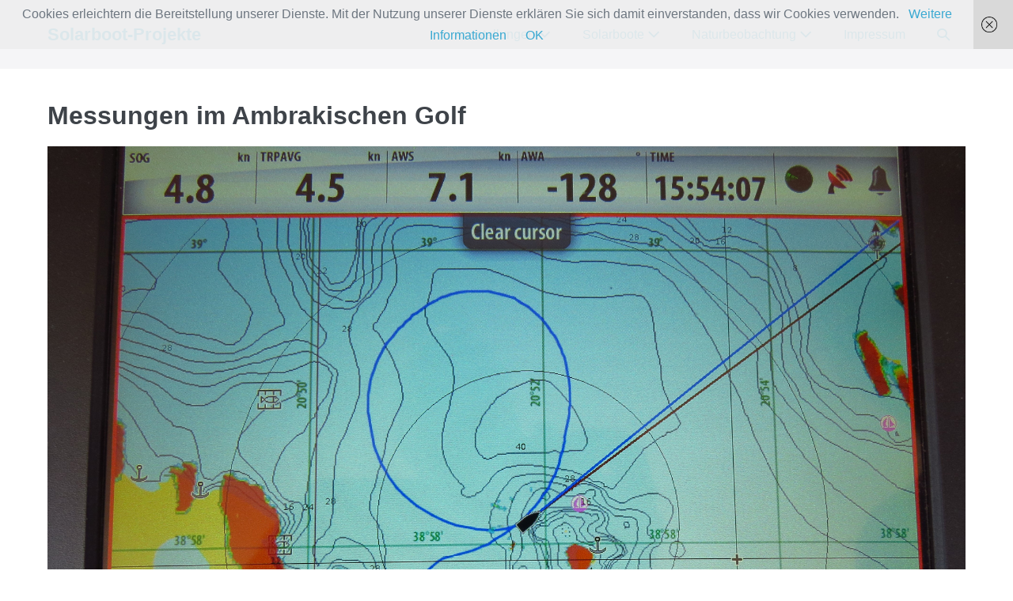

--- FILE ---
content_type: text/html; charset=UTF-8
request_url: https://www.solarboot-projekte.de/messungen-im-ambrakischen-golf/
body_size: 10416
content:
<!DOCTYPE html>

<html lang="de">

<head>
	<meta charset="UTF-8">
	<meta name="viewport" content="width=device-width, initial-scale=1">
	<link rel="profile" href="http://gmpg.org/xfn/11">
	<title>Messungen im Ambrakischen Golf &#8211; Solarboot-Projekte</title>
<meta name='robots' content='max-image-preview:large' />
<link rel='dns-prefetch' href='//www.solarboot-projekte.de' />
<link rel="alternate" type="application/rss+xml" title="Solarboot-Projekte &raquo; Feed" href="https://www.solarboot-projekte.de/feed/" />
<link rel="alternate" type="application/rss+xml" title="Solarboot-Projekte &raquo; Kommentar-Feed" href="https://www.solarboot-projekte.de/comments/feed/" />
<link rel="alternate" title="oEmbed (JSON)" type="application/json+oembed" href="https://www.solarboot-projekte.de/wp-json/oembed/1.0/embed?url=https%3A%2F%2Fwww.solarboot-projekte.de%2Fmessungen-im-ambrakischen-golf%2F" />
<link rel="alternate" title="oEmbed (XML)" type="text/xml+oembed" href="https://www.solarboot-projekte.de/wp-json/oembed/1.0/embed?url=https%3A%2F%2Fwww.solarboot-projekte.de%2Fmessungen-im-ambrakischen-golf%2F&#038;format=xml" />
		<style class="wpbf-google-fonts"></style>
		<style id='wp-img-auto-sizes-contain-inline-css'>
img:is([sizes=auto i],[sizes^="auto," i]){contain-intrinsic-size:3000px 1500px}
/*# sourceURL=wp-img-auto-sizes-contain-inline-css */
</style>
<style id='wp-emoji-styles-inline-css'>

	img.wp-smiley, img.emoji {
		display: inline !important;
		border: none !important;
		box-shadow: none !important;
		height: 1em !important;
		width: 1em !important;
		margin: 0 0.07em !important;
		vertical-align: -0.1em !important;
		background: none !important;
		padding: 0 !important;
	}
/*# sourceURL=wp-emoji-styles-inline-css */
</style>
<style id='wp-block-library-inline-css'>
:root{--wp-block-synced-color:#7a00df;--wp-block-synced-color--rgb:122,0,223;--wp-bound-block-color:var(--wp-block-synced-color);--wp-editor-canvas-background:#ddd;--wp-admin-theme-color:#007cba;--wp-admin-theme-color--rgb:0,124,186;--wp-admin-theme-color-darker-10:#006ba1;--wp-admin-theme-color-darker-10--rgb:0,107,160.5;--wp-admin-theme-color-darker-20:#005a87;--wp-admin-theme-color-darker-20--rgb:0,90,135;--wp-admin-border-width-focus:2px}@media (min-resolution:192dpi){:root{--wp-admin-border-width-focus:1.5px}}.wp-element-button{cursor:pointer}:root .has-very-light-gray-background-color{background-color:#eee}:root .has-very-dark-gray-background-color{background-color:#313131}:root .has-very-light-gray-color{color:#eee}:root .has-very-dark-gray-color{color:#313131}:root .has-vivid-green-cyan-to-vivid-cyan-blue-gradient-background{background:linear-gradient(135deg,#00d084,#0693e3)}:root .has-purple-crush-gradient-background{background:linear-gradient(135deg,#34e2e4,#4721fb 50%,#ab1dfe)}:root .has-hazy-dawn-gradient-background{background:linear-gradient(135deg,#faaca8,#dad0ec)}:root .has-subdued-olive-gradient-background{background:linear-gradient(135deg,#fafae1,#67a671)}:root .has-atomic-cream-gradient-background{background:linear-gradient(135deg,#fdd79a,#004a59)}:root .has-nightshade-gradient-background{background:linear-gradient(135deg,#330968,#31cdcf)}:root .has-midnight-gradient-background{background:linear-gradient(135deg,#020381,#2874fc)}:root{--wp--preset--font-size--normal:16px;--wp--preset--font-size--huge:42px}.has-regular-font-size{font-size:1em}.has-larger-font-size{font-size:2.625em}.has-normal-font-size{font-size:var(--wp--preset--font-size--normal)}.has-huge-font-size{font-size:var(--wp--preset--font-size--huge)}.has-text-align-center{text-align:center}.has-text-align-left{text-align:left}.has-text-align-right{text-align:right}.has-fit-text{white-space:nowrap!important}#end-resizable-editor-section{display:none}.aligncenter{clear:both}.items-justified-left{justify-content:flex-start}.items-justified-center{justify-content:center}.items-justified-right{justify-content:flex-end}.items-justified-space-between{justify-content:space-between}.screen-reader-text{border:0;clip-path:inset(50%);height:1px;margin:-1px;overflow:hidden;padding:0;position:absolute;width:1px;word-wrap:normal!important}.screen-reader-text:focus{background-color:#ddd;clip-path:none;color:#444;display:block;font-size:1em;height:auto;left:5px;line-height:normal;padding:15px 23px 14px;text-decoration:none;top:5px;width:auto;z-index:100000}html :where(.has-border-color){border-style:solid}html :where([style*=border-top-color]){border-top-style:solid}html :where([style*=border-right-color]){border-right-style:solid}html :where([style*=border-bottom-color]){border-bottom-style:solid}html :where([style*=border-left-color]){border-left-style:solid}html :where([style*=border-width]){border-style:solid}html :where([style*=border-top-width]){border-top-style:solid}html :where([style*=border-right-width]){border-right-style:solid}html :where([style*=border-bottom-width]){border-bottom-style:solid}html :where([style*=border-left-width]){border-left-style:solid}html :where(img[class*=wp-image-]){height:auto;max-width:100%}:where(figure){margin:0 0 1em}html :where(.is-position-sticky){--wp-admin--admin-bar--position-offset:var(--wp-admin--admin-bar--height,0px)}@media screen and (max-width:600px){html :where(.is-position-sticky){--wp-admin--admin-bar--position-offset:0px}}

/*# sourceURL=wp-block-library-inline-css */
</style><style id='global-styles-inline-css'>
:root{--wp--preset--aspect-ratio--square: 1;--wp--preset--aspect-ratio--4-3: 4/3;--wp--preset--aspect-ratio--3-4: 3/4;--wp--preset--aspect-ratio--3-2: 3/2;--wp--preset--aspect-ratio--2-3: 2/3;--wp--preset--aspect-ratio--16-9: 16/9;--wp--preset--aspect-ratio--9-16: 9/16;--wp--preset--color--black: #000000;--wp--preset--color--cyan-bluish-gray: #abb8c3;--wp--preset--color--white: #ffffff;--wp--preset--color--pale-pink: #f78da7;--wp--preset--color--vivid-red: #cf2e2e;--wp--preset--color--luminous-vivid-orange: #ff6900;--wp--preset--color--luminous-vivid-amber: #fcb900;--wp--preset--color--light-green-cyan: #7bdcb5;--wp--preset--color--vivid-green-cyan: #00d084;--wp--preset--color--pale-cyan-blue: #8ed1fc;--wp--preset--color--vivid-cyan-blue: #0693e3;--wp--preset--color--vivid-purple: #9b51e0;--wp--preset--gradient--vivid-cyan-blue-to-vivid-purple: linear-gradient(135deg,rgb(6,147,227) 0%,rgb(155,81,224) 100%);--wp--preset--gradient--light-green-cyan-to-vivid-green-cyan: linear-gradient(135deg,rgb(122,220,180) 0%,rgb(0,208,130) 100%);--wp--preset--gradient--luminous-vivid-amber-to-luminous-vivid-orange: linear-gradient(135deg,rgb(252,185,0) 0%,rgb(255,105,0) 100%);--wp--preset--gradient--luminous-vivid-orange-to-vivid-red: linear-gradient(135deg,rgb(255,105,0) 0%,rgb(207,46,46) 100%);--wp--preset--gradient--very-light-gray-to-cyan-bluish-gray: linear-gradient(135deg,rgb(238,238,238) 0%,rgb(169,184,195) 100%);--wp--preset--gradient--cool-to-warm-spectrum: linear-gradient(135deg,rgb(74,234,220) 0%,rgb(151,120,209) 20%,rgb(207,42,186) 40%,rgb(238,44,130) 60%,rgb(251,105,98) 80%,rgb(254,248,76) 100%);--wp--preset--gradient--blush-light-purple: linear-gradient(135deg,rgb(255,206,236) 0%,rgb(152,150,240) 100%);--wp--preset--gradient--blush-bordeaux: linear-gradient(135deg,rgb(254,205,165) 0%,rgb(254,45,45) 50%,rgb(107,0,62) 100%);--wp--preset--gradient--luminous-dusk: linear-gradient(135deg,rgb(255,203,112) 0%,rgb(199,81,192) 50%,rgb(65,88,208) 100%);--wp--preset--gradient--pale-ocean: linear-gradient(135deg,rgb(255,245,203) 0%,rgb(182,227,212) 50%,rgb(51,167,181) 100%);--wp--preset--gradient--electric-grass: linear-gradient(135deg,rgb(202,248,128) 0%,rgb(113,206,126) 100%);--wp--preset--gradient--midnight: linear-gradient(135deg,rgb(2,3,129) 0%,rgb(40,116,252) 100%);--wp--preset--font-size--small: 14px;--wp--preset--font-size--medium: 20px;--wp--preset--font-size--large: 20px;--wp--preset--font-size--x-large: 42px;--wp--preset--font-size--tiny: 12px;--wp--preset--font-size--regular: 16px;--wp--preset--font-size--larger: 32px;--wp--preset--font-size--extra: 44px;--wp--preset--spacing--20: 0.44rem;--wp--preset--spacing--30: 0.67rem;--wp--preset--spacing--40: 1rem;--wp--preset--spacing--50: 1.5rem;--wp--preset--spacing--60: 2.25rem;--wp--preset--spacing--70: 3.38rem;--wp--preset--spacing--80: 5.06rem;--wp--preset--shadow--natural: 6px 6px 9px rgba(0, 0, 0, 0.2);--wp--preset--shadow--deep: 12px 12px 50px rgba(0, 0, 0, 0.4);--wp--preset--shadow--sharp: 6px 6px 0px rgba(0, 0, 0, 0.2);--wp--preset--shadow--outlined: 6px 6px 0px -3px rgb(255, 255, 255), 6px 6px rgb(0, 0, 0);--wp--preset--shadow--crisp: 6px 6px 0px rgb(0, 0, 0);}:root { --wp--style--global--content-size: 1000px;--wp--style--global--wide-size: 1400px; }:where(body) { margin: 0; }.wp-site-blocks > .alignleft { float: left; margin-right: 2em; }.wp-site-blocks > .alignright { float: right; margin-left: 2em; }.wp-site-blocks > .aligncenter { justify-content: center; margin-left: auto; margin-right: auto; }:where(.wp-site-blocks) > * { margin-block-start: 24px; margin-block-end: 0; }:where(.wp-site-blocks) > :first-child { margin-block-start: 0; }:where(.wp-site-blocks) > :last-child { margin-block-end: 0; }:root { --wp--style--block-gap: 24px; }:root :where(.is-layout-flow) > :first-child{margin-block-start: 0;}:root :where(.is-layout-flow) > :last-child{margin-block-end: 0;}:root :where(.is-layout-flow) > *{margin-block-start: 24px;margin-block-end: 0;}:root :where(.is-layout-constrained) > :first-child{margin-block-start: 0;}:root :where(.is-layout-constrained) > :last-child{margin-block-end: 0;}:root :where(.is-layout-constrained) > *{margin-block-start: 24px;margin-block-end: 0;}:root :where(.is-layout-flex){gap: 24px;}:root :where(.is-layout-grid){gap: 24px;}.is-layout-flow > .alignleft{float: left;margin-inline-start: 0;margin-inline-end: 2em;}.is-layout-flow > .alignright{float: right;margin-inline-start: 2em;margin-inline-end: 0;}.is-layout-flow > .aligncenter{margin-left: auto !important;margin-right: auto !important;}.is-layout-constrained > .alignleft{float: left;margin-inline-start: 0;margin-inline-end: 2em;}.is-layout-constrained > .alignright{float: right;margin-inline-start: 2em;margin-inline-end: 0;}.is-layout-constrained > .aligncenter{margin-left: auto !important;margin-right: auto !important;}.is-layout-constrained > :where(:not(.alignleft):not(.alignright):not(.alignfull)){max-width: var(--wp--style--global--content-size);margin-left: auto !important;margin-right: auto !important;}.is-layout-constrained > .alignwide{max-width: var(--wp--style--global--wide-size);}body .is-layout-flex{display: flex;}.is-layout-flex{flex-wrap: wrap;align-items: center;}.is-layout-flex > :is(*, div){margin: 0;}body .is-layout-grid{display: grid;}.is-layout-grid > :is(*, div){margin: 0;}body{padding-top: 0px;padding-right: 0px;padding-bottom: 0px;padding-left: 0px;}a:where(:not(.wp-element-button)){text-decoration: underline;}:root :where(.wp-element-button, .wp-block-button__link){background-color: #32373c;border-width: 0;color: #fff;font-family: inherit;font-size: inherit;font-style: inherit;font-weight: inherit;letter-spacing: inherit;line-height: inherit;padding-top: calc(0.667em + 2px);padding-right: calc(1.333em + 2px);padding-bottom: calc(0.667em + 2px);padding-left: calc(1.333em + 2px);text-decoration: none;text-transform: inherit;}.has-black-color{color: var(--wp--preset--color--black) !important;}.has-cyan-bluish-gray-color{color: var(--wp--preset--color--cyan-bluish-gray) !important;}.has-white-color{color: var(--wp--preset--color--white) !important;}.has-pale-pink-color{color: var(--wp--preset--color--pale-pink) !important;}.has-vivid-red-color{color: var(--wp--preset--color--vivid-red) !important;}.has-luminous-vivid-orange-color{color: var(--wp--preset--color--luminous-vivid-orange) !important;}.has-luminous-vivid-amber-color{color: var(--wp--preset--color--luminous-vivid-amber) !important;}.has-light-green-cyan-color{color: var(--wp--preset--color--light-green-cyan) !important;}.has-vivid-green-cyan-color{color: var(--wp--preset--color--vivid-green-cyan) !important;}.has-pale-cyan-blue-color{color: var(--wp--preset--color--pale-cyan-blue) !important;}.has-vivid-cyan-blue-color{color: var(--wp--preset--color--vivid-cyan-blue) !important;}.has-vivid-purple-color{color: var(--wp--preset--color--vivid-purple) !important;}.has-black-background-color{background-color: var(--wp--preset--color--black) !important;}.has-cyan-bluish-gray-background-color{background-color: var(--wp--preset--color--cyan-bluish-gray) !important;}.has-white-background-color{background-color: var(--wp--preset--color--white) !important;}.has-pale-pink-background-color{background-color: var(--wp--preset--color--pale-pink) !important;}.has-vivid-red-background-color{background-color: var(--wp--preset--color--vivid-red) !important;}.has-luminous-vivid-orange-background-color{background-color: var(--wp--preset--color--luminous-vivid-orange) !important;}.has-luminous-vivid-amber-background-color{background-color: var(--wp--preset--color--luminous-vivid-amber) !important;}.has-light-green-cyan-background-color{background-color: var(--wp--preset--color--light-green-cyan) !important;}.has-vivid-green-cyan-background-color{background-color: var(--wp--preset--color--vivid-green-cyan) !important;}.has-pale-cyan-blue-background-color{background-color: var(--wp--preset--color--pale-cyan-blue) !important;}.has-vivid-cyan-blue-background-color{background-color: var(--wp--preset--color--vivid-cyan-blue) !important;}.has-vivid-purple-background-color{background-color: var(--wp--preset--color--vivid-purple) !important;}.has-black-border-color{border-color: var(--wp--preset--color--black) !important;}.has-cyan-bluish-gray-border-color{border-color: var(--wp--preset--color--cyan-bluish-gray) !important;}.has-white-border-color{border-color: var(--wp--preset--color--white) !important;}.has-pale-pink-border-color{border-color: var(--wp--preset--color--pale-pink) !important;}.has-vivid-red-border-color{border-color: var(--wp--preset--color--vivid-red) !important;}.has-luminous-vivid-orange-border-color{border-color: var(--wp--preset--color--luminous-vivid-orange) !important;}.has-luminous-vivid-amber-border-color{border-color: var(--wp--preset--color--luminous-vivid-amber) !important;}.has-light-green-cyan-border-color{border-color: var(--wp--preset--color--light-green-cyan) !important;}.has-vivid-green-cyan-border-color{border-color: var(--wp--preset--color--vivid-green-cyan) !important;}.has-pale-cyan-blue-border-color{border-color: var(--wp--preset--color--pale-cyan-blue) !important;}.has-vivid-cyan-blue-border-color{border-color: var(--wp--preset--color--vivid-cyan-blue) !important;}.has-vivid-purple-border-color{border-color: var(--wp--preset--color--vivid-purple) !important;}.has-vivid-cyan-blue-to-vivid-purple-gradient-background{background: var(--wp--preset--gradient--vivid-cyan-blue-to-vivid-purple) !important;}.has-light-green-cyan-to-vivid-green-cyan-gradient-background{background: var(--wp--preset--gradient--light-green-cyan-to-vivid-green-cyan) !important;}.has-luminous-vivid-amber-to-luminous-vivid-orange-gradient-background{background: var(--wp--preset--gradient--luminous-vivid-amber-to-luminous-vivid-orange) !important;}.has-luminous-vivid-orange-to-vivid-red-gradient-background{background: var(--wp--preset--gradient--luminous-vivid-orange-to-vivid-red) !important;}.has-very-light-gray-to-cyan-bluish-gray-gradient-background{background: var(--wp--preset--gradient--very-light-gray-to-cyan-bluish-gray) !important;}.has-cool-to-warm-spectrum-gradient-background{background: var(--wp--preset--gradient--cool-to-warm-spectrum) !important;}.has-blush-light-purple-gradient-background{background: var(--wp--preset--gradient--blush-light-purple) !important;}.has-blush-bordeaux-gradient-background{background: var(--wp--preset--gradient--blush-bordeaux) !important;}.has-luminous-dusk-gradient-background{background: var(--wp--preset--gradient--luminous-dusk) !important;}.has-pale-ocean-gradient-background{background: var(--wp--preset--gradient--pale-ocean) !important;}.has-electric-grass-gradient-background{background: var(--wp--preset--gradient--electric-grass) !important;}.has-midnight-gradient-background{background: var(--wp--preset--gradient--midnight) !important;}.has-small-font-size{font-size: var(--wp--preset--font-size--small) !important;}.has-medium-font-size{font-size: var(--wp--preset--font-size--medium) !important;}.has-large-font-size{font-size: var(--wp--preset--font-size--large) !important;}.has-x-large-font-size{font-size: var(--wp--preset--font-size--x-large) !important;}.has-tiny-font-size{font-size: var(--wp--preset--font-size--tiny) !important;}.has-regular-font-size{font-size: var(--wp--preset--font-size--regular) !important;}.has-larger-font-size{font-size: var(--wp--preset--font-size--larger) !important;}.has-extra-font-size{font-size: var(--wp--preset--font-size--extra) !important;}
/*# sourceURL=global-styles-inline-css */
</style>

<link rel='stylesheet' id='wpbf-icon-font-css' href='https://www.solarboot-projekte.de/wp-content/themes/page-builder-framework/css/min/iconfont-min.css?ver=2.11.8' media='all' />
<link rel='stylesheet' id='wpbf-style-css' href='https://www.solarboot-projekte.de/wp-content/themes/page-builder-framework/css/min/style-min.css?ver=2.11.8' media='all' />
<style id='wpbf-style-inline-css'>
.wpbf-archive-content .wpbf-post{text-align:left;}.wpbf-archive-content .wpbf-blog-layout-beside .wpbf-grid{flex-direction:row;}
/*# sourceURL=wpbf-style-inline-css */
</style>
<link rel='stylesheet' id='wpbf-responsive-css' href='https://www.solarboot-projekte.de/wp-content/themes/page-builder-framework/css/min/responsive-min.css?ver=2.11.8' media='all' />
<link rel='stylesheet' id='zotpress.shortcode.min.css-css' href='https://www.solarboot-projekte.de/wp-content/plugins/zotpress/css/zotpress.shortcode.min.css?ver=7.4' media='all' />
<script src="https://www.solarboot-projekte.de/wp-includes/js/jquery/jquery.min.js?ver=3.7.1" id="jquery-core-js"></script>
<script src="https://www.solarboot-projekte.de/wp-includes/js/jquery/jquery-migrate.min.js?ver=3.4.1" id="jquery-migrate-js"></script>
<link rel="https://api.w.org/" href="https://www.solarboot-projekte.de/wp-json/" /><link rel="alternate" title="JSON" type="application/json" href="https://www.solarboot-projekte.de/wp-json/wp/v2/posts/502" /><link rel="EditURI" type="application/rsd+xml" title="RSD" href="https://www.solarboot-projekte.de/xmlrpc.php?rsd" />
<meta name="generator" content="WordPress 6.9" />
<link rel="canonical" href="https://www.solarboot-projekte.de/messungen-im-ambrakischen-golf/" />
<link rel='shortlink' href='https://www.solarboot-projekte.de/?p=502' />
<link rel="icon" href="https://www.solarboot-projekte.de/wp-content/uploads/Favicon-75x75.jpg" sizes="32x32" />
<link rel="icon" href="https://www.solarboot-projekte.de/wp-content/uploads/Favicon-300x300.jpg" sizes="192x192" />
<link rel="apple-touch-icon" href="https://www.solarboot-projekte.de/wp-content/uploads/Favicon-300x300.jpg" />
<meta name="msapplication-TileImage" content="https://www.solarboot-projekte.de/wp-content/uploads/Favicon-300x300.jpg" />
</head>

<body class="wp-singular post-template-default single single-post postid-502 single-format-standard wp-theme-page-builder-framework wpbf wpbf-messungen-im-ambrakischen-golf wpbf-no-sidebar" itemscope="itemscope" itemtype="https://schema.org/Blog">

	<a class="screen-reader-text skip-link" href="#content" title="Zum Inhalt springen">Zum Inhalt springen</a>

	
	
	<div id="container" class="hfeed wpbf-page">

		
		
<header id="header" class="wpbf-page-header" itemscope="itemscope" itemtype="https://schema.org/WPHeader">

	
	
	<div class="wpbf-navigation" data-sub-menu-animation-duration="250">

		
		
<div class="wpbf-container wpbf-container-center wpbf-visible-large wpbf-nav-wrapper wpbf-menu-right">

	<div class="wpbf-grid wpbf-grid-collapse">

		<div class="wpbf-1-4 wpbf-logo-container">

			<div class="wpbf-logo" itemscope="itemscope" itemtype="https://schema.org/Organization"><span class="site-title" itemprop="name"><a href="https://www.solarboot-projekte.de" rel="home" itemprop="url">Solarboot-Projekte</a></span></div>
		</div>

		<div class="wpbf-3-4 wpbf-menu-container">

			
			<nav id="navigation" class="wpbf-clearfix" itemscope="itemscope" itemtype="https://schema.org/SiteNavigationElement" aria-label="Website-Navigation">

				
				<ul id="menu-hauptnavigation" class="wpbf-menu wpbf-sub-menu wpbf-sub-menu-align-left wpbf-sub-menu-animation-fade wpbf-menu-effect-none wpbf-menu-animation-fade wpbf-menu-align-center"><li id="menu-item-5491" class="menu-item menu-item-type-post_type menu-item-object-page menu-item-has-children menu-item-5491"><a href="https://www.solarboot-projekte.de/ausstellungen/">Ausstellungen <i class="wpbff wpbff-arrow-down" aria-hidden="true"></i></a>
<ul class="sub-menu">
	<li id="menu-item-6327" class="menu-item menu-item-type-post_type menu-item-object-page menu-item-6327"><a href="https://www.solarboot-projekte.de/ausstellungen/adventskalender-2025/">Adventskalender 2025</a></li>
	<li id="menu-item-5492" class="menu-item menu-item-type-post_type menu-item-object-page menu-item-5492"><a href="https://www.solarboot-projekte.de/ausstellungen/adventskalender-2024/">Adventskalender 2024</a></li>
	<li id="menu-item-5008" class="menu-item menu-item-type-post_type menu-item-object-page menu-item-5008"><a href="https://www.solarboot-projekte.de/ausstellungen/ausstellung-marina-duesseldorf/">Ausstellung in der Marina Düsseldorf</a></li>
</ul>
</li>
<li id="menu-item-376" class="menu-item menu-item-type-post_type menu-item-object-page menu-item-has-children menu-item-376"><a href="https://www.solarboot-projekte.de/solarboot/">Solarboote <i class="wpbff wpbff-arrow-down" aria-hidden="true"></i></a>
<ul class="sub-menu">
	<li id="menu-item-5169" class="menu-item menu-item-type-taxonomy menu-item-object-post_tag menu-item-5169"><a href="https://www.solarboot-projekte.de/tag/solarboote-mal-ganz-einfach/">Solarboote mal ganz einfach</a></li>
	<li id="menu-item-359" class="menu-item menu-item-type-post_type menu-item-object-page menu-item-has-children menu-item-359"><a href="https://www.solarboot-projekte.de/solarboot/solarwave/">SolarWave <i class="wpbff wpbff-arrow-down" aria-hidden="true"></i></a>
	<ul class="sub-menu">
		<li id="menu-item-5380" class="menu-item menu-item-type-taxonomy menu-item-object-post_tag menu-item-5380"><a href="https://www.solarboot-projekte.de/tag/solarboot-solarwave/">im Blog</a></li>
		<li id="menu-item-4821" class="menu-item menu-item-type-custom menu-item-object-custom menu-item-4821"><a target="_blank" href="https://www.youtube.com/watch?v=X2SmJ0yk_lQ">in Fahrt @ YouTube</a></li>
		<li id="menu-item-4323" class="menu-item menu-item-type-custom menu-item-object-custom menu-item-4323"><a target="_blank" href="https://www.marinetraffic.com/de/ais/home/shipid:136287/zoom:14">Position @ MarineTraffic</a></li>
	</ul>
</li>
	<li id="menu-item-847" class="menu-item menu-item-type-post_type menu-item-object-page menu-item-has-children menu-item-847"><a href="https://www.solarboot-projekte.de/solarboot/cruisinghome/">CruisingHome <i class="wpbff wpbff-arrow-down" aria-hidden="true"></i></a>
	<ul class="sub-menu">
		<li id="menu-item-5381" class="menu-item menu-item-type-taxonomy menu-item-object-post_tag menu-item-5381"><a href="https://www.solarboot-projekte.de/tag/solarboot-cruisinghome/">im Blog</a></li>
	</ul>
</li>
</ul>
</li>
<li id="menu-item-401" class="menu-item menu-item-type-post_type menu-item-object-page menu-item-has-children menu-item-401"><a href="https://www.solarboot-projekte.de/naturschutz/">Naturbeobachtung <i class="wpbff wpbff-arrow-down" aria-hidden="true"></i></a>
<ul class="sub-menu">
	<li id="menu-item-4625" class="menu-item menu-item-type-custom menu-item-object-custom menu-item-4625"><a target="_blank" href="https://www.inaturalist.org/observations?user_id=solarboot-projekte">@ iNaturalist</a></li>
	<li id="menu-item-4715" class="menu-item menu-item-type-custom menu-item-object-custom menu-item-4715"><a target="_blank" href="https://www.gbif.org/occurrence/search?recorded_by=Falk%20Viczian%20Solarboot-Projekte%20gGmbH&#038;advanced=1">@ GBIF</a></li>
	<li id="menu-item-4624" class="menu-item menu-item-type-custom menu-item-object-custom menu-item-4624"><a target="_blank" href="https://www.youtube.com/c/solarboot-projekte">@ YouTube</a></li>
	<li id="menu-item-2652" class="menu-item menu-item-type-post_type menu-item-object-page menu-item-2652"><a href="https://www.solarboot-projekte.de/naturschutz/robben/">Mittelmeer – Mönchsrobbe (monachus monachus)</a></li>
	<li id="menu-item-2615" class="menu-item menu-item-type-post_type menu-item-object-page menu-item-2615"><a href="https://www.solarboot-projekte.de/naturschutz/caretta/">Unechte Karettschildkröte (Caretta caretta)</a></li>
	<li id="menu-item-3256" class="menu-item menu-item-type-post_type menu-item-object-page menu-item-3256"><a href="https://www.solarboot-projekte.de/naturschutz/nachschlagewerke/">Nachschlagewerke</a></li>
	<li id="menu-item-3253" class="menu-item menu-item-type-post_type menu-item-object-page menu-item-3253"><a href="https://www.solarboot-projekte.de/naturschutz/oeffentliche-meerwasser-aquarien/">Öffentliche Meerwasser Aquarien</a></li>
</ul>
</li>
<li id="menu-item-5454" class="menu-item menu-item-type-post_type menu-item-object-page menu-item-privacy-policy menu-item-5454"><a rel="privacy-policy" href="https://www.solarboot-projekte.de/impressum/">Impressum</a></li>
<li class="menu-item wpbf-menu-item-search" aria-haspopup="true" aria-expanded="false"><a href="javascript:void(0)" role="button"><span class="screen-reader-text">Suche-Schalter</span><div class="wpbf-menu-search">
<form role="search" method="get" class="searchform" action="https://www.solarboot-projekte.de/">

	<label>

		<span class="screen-reader-text">Suche nach:</span>
		<input type="search" id="searchform-1" name="s" value="" placeholder="Suchen …" title="Eingabetaste drücken, um zu suchen" />

		
			<button value="Suche" class="wpbff wpbff-search"></button>

		
	</label>

</form>
</div><i class="wpbff wpbff-search" aria-hidden="true"></i></a></li></ul>
				
			</nav>

			
		</div>

	</div>

</div>

		
<div class="wpbf-mobile-menu-hamburger wpbf-hidden-large">

	<div class="wpbf-mobile-nav-wrapper wpbf-container wpbf-container-center">

		<div class="wpbf-mobile-logo-container wpbf-2-3">

			<div class="wpbf-mobile-logo" itemscope="itemscope" itemtype="https://schema.org/Organization"><span class="site-title" itemprop="name"><a href="https://www.solarboot-projekte.de" rel="home" itemprop="url">Solarboot-Projekte</a></span></div>
		</div>

		<div class="wpbf-menu-toggle-container wpbf-1-3">

			
			
				<button id="wpbf-mobile-menu-toggle" class="wpbf-mobile-nav-item wpbf-mobile-menu-toggle wpbff wpbff-hamburger" aria-label="Mobile-Navigation" aria-controls="navigation" aria-expanded="false" aria-haspopup="true">
					<span class="screen-reader-text">Menü-Schalter</span>
				</button>

			

			
		</div>

	</div>

	<div class="wpbf-mobile-menu-container">

		
		<nav id="mobile-navigation" itemscope="itemscope" itemtype="https://schema.org/SiteNavigationElement" aria-labelledby="wpbf-mobile-menu-toggle">

			
			<ul id="menu-hauptnavigation-1" class="wpbf-mobile-menu"><li class="menu-item menu-item-type-post_type menu-item-object-page menu-item-has-children menu-item-5491"><a href="https://www.solarboot-projekte.de/ausstellungen/">Ausstellungen</a><button class="wpbf-submenu-toggle" aria-expanded="false"><span class="screen-reader-text">Menü-Schalter</span><i class="wpbff wpbff-arrow-down" aria-hidden="true"></i></button>
<ul class="sub-menu">
	<li class="menu-item menu-item-type-post_type menu-item-object-page menu-item-6327"><a href="https://www.solarboot-projekte.de/ausstellungen/adventskalender-2025/">Adventskalender 2025</a></li>
	<li class="menu-item menu-item-type-post_type menu-item-object-page menu-item-5492"><a href="https://www.solarboot-projekte.de/ausstellungen/adventskalender-2024/">Adventskalender 2024</a></li>
	<li class="menu-item menu-item-type-post_type menu-item-object-page menu-item-5008"><a href="https://www.solarboot-projekte.de/ausstellungen/ausstellung-marina-duesseldorf/">Ausstellung in der Marina Düsseldorf</a></li>
</ul>
</li>
<li class="menu-item menu-item-type-post_type menu-item-object-page menu-item-has-children menu-item-376"><a href="https://www.solarboot-projekte.de/solarboot/">Solarboote</a><button class="wpbf-submenu-toggle" aria-expanded="false"><span class="screen-reader-text">Menü-Schalter</span><i class="wpbff wpbff-arrow-down" aria-hidden="true"></i></button>
<ul class="sub-menu">
	<li class="menu-item menu-item-type-taxonomy menu-item-object-post_tag menu-item-5169"><a href="https://www.solarboot-projekte.de/tag/solarboote-mal-ganz-einfach/">Solarboote mal ganz einfach</a></li>
	<li class="menu-item menu-item-type-post_type menu-item-object-page menu-item-has-children menu-item-359"><a href="https://www.solarboot-projekte.de/solarboot/solarwave/">SolarWave</a><button class="wpbf-submenu-toggle" aria-expanded="false"><span class="screen-reader-text">Menü-Schalter</span><i class="wpbff wpbff-arrow-down" aria-hidden="true"></i></button>
	<ul class="sub-menu">
		<li class="menu-item menu-item-type-taxonomy menu-item-object-post_tag menu-item-5380"><a href="https://www.solarboot-projekte.de/tag/solarboot-solarwave/">im Blog</a></li>
		<li class="menu-item menu-item-type-custom menu-item-object-custom menu-item-4821"><a target="_blank" href="https://www.youtube.com/watch?v=X2SmJ0yk_lQ">in Fahrt @ YouTube</a></li>
		<li class="menu-item menu-item-type-custom menu-item-object-custom menu-item-4323"><a target="_blank" href="https://www.marinetraffic.com/de/ais/home/shipid:136287/zoom:14">Position @ MarineTraffic</a></li>
	</ul>
</li>
	<li class="menu-item menu-item-type-post_type menu-item-object-page menu-item-has-children menu-item-847"><a href="https://www.solarboot-projekte.de/solarboot/cruisinghome/">CruisingHome</a><button class="wpbf-submenu-toggle" aria-expanded="false"><span class="screen-reader-text">Menü-Schalter</span><i class="wpbff wpbff-arrow-down" aria-hidden="true"></i></button>
	<ul class="sub-menu">
		<li class="menu-item menu-item-type-taxonomy menu-item-object-post_tag menu-item-5381"><a href="https://www.solarboot-projekte.de/tag/solarboot-cruisinghome/">im Blog</a></li>
	</ul>
</li>
</ul>
</li>
<li class="menu-item menu-item-type-post_type menu-item-object-page menu-item-has-children menu-item-401"><a href="https://www.solarboot-projekte.de/naturschutz/">Naturbeobachtung</a><button class="wpbf-submenu-toggle" aria-expanded="false"><span class="screen-reader-text">Menü-Schalter</span><i class="wpbff wpbff-arrow-down" aria-hidden="true"></i></button>
<ul class="sub-menu">
	<li class="menu-item menu-item-type-custom menu-item-object-custom menu-item-4625"><a target="_blank" href="https://www.inaturalist.org/observations?user_id=solarboot-projekte">@ iNaturalist</a></li>
	<li class="menu-item menu-item-type-custom menu-item-object-custom menu-item-4715"><a target="_blank" href="https://www.gbif.org/occurrence/search?recorded_by=Falk%20Viczian%20Solarboot-Projekte%20gGmbH&#038;advanced=1">@ GBIF</a></li>
	<li class="menu-item menu-item-type-custom menu-item-object-custom menu-item-4624"><a target="_blank" href="https://www.youtube.com/c/solarboot-projekte">@ YouTube</a></li>
	<li class="menu-item menu-item-type-post_type menu-item-object-page menu-item-2652"><a href="https://www.solarboot-projekte.de/naturschutz/robben/">Mittelmeer – Mönchsrobbe (monachus monachus)</a></li>
	<li class="menu-item menu-item-type-post_type menu-item-object-page menu-item-2615"><a href="https://www.solarboot-projekte.de/naturschutz/caretta/">Unechte Karettschildkröte (Caretta caretta)</a></li>
	<li class="menu-item menu-item-type-post_type menu-item-object-page menu-item-3256"><a href="https://www.solarboot-projekte.de/naturschutz/nachschlagewerke/">Nachschlagewerke</a></li>
	<li class="menu-item menu-item-type-post_type menu-item-object-page menu-item-3253"><a href="https://www.solarboot-projekte.de/naturschutz/oeffentliche-meerwasser-aquarien/">Öffentliche Meerwasser Aquarien</a></li>
</ul>
</li>
<li class="menu-item menu-item-type-post_type menu-item-object-page menu-item-privacy-policy menu-item-5454"><a rel="privacy-policy" href="https://www.solarboot-projekte.de/impressum/">Impressum</a></li>
</ul>
			
		</nav>

		
	</div>

</div>

		
	</div>

	
</header>

		
<div id="content">

	
	
	<div id="inner-content" class="wpbf-container wpbf-container-center wpbf-padding-medium">
		
		<div class="wpbf-grid wpbf-main-grid wpbf-grid-collapse">

			
			<main id="main" class="wpbf-main wpbf-medium-2-3 wpbf-single-content wpbf-post-content">

				
				
				
				
<article id="post-502" class="wpbf-post-layout-default wpbf-post-style-plain post-502 post type-post status-publish format-standard has-post-thumbnail hentry category-info tag-erprobungsfahrt tag-lucas-lebert tag-messwerterfassung-und-verarbeitung tag-projekt-simulation tag-solarboot-solarwave wpbf-post" itemscope="itemscope" itemtype="https://schema.org/CreativeWork">

	<div class="wpbf-article-wrapper">

		
		<header class="article-header">

			<h1 class="entry-title" itemprop="headline">Messungen im Ambrakischen Golf</h1>
<div class="wpbf-post-image-wrapper">
	<img width="1911" height="1080" src="https://www.solarboot-projekte.de/wp-content/uploads/IMG_2203.jpg" class="wpbf-post-image wp-post-image" alt="" itemprop="image" decoding="async" fetchpriority="high" srcset="https://www.solarboot-projekte.de/wp-content/uploads/IMG_2203.jpg 1911w, https://www.solarboot-projekte.de/wp-content/uploads/IMG_2203-300x170.jpg 300w, https://www.solarboot-projekte.de/wp-content/uploads/IMG_2203-1024x579.jpg 1024w" sizes="(max-width: 1911px) 100vw, 1911px" /></div>

		</header>

		<section class="entry-content article-content" itemprop="text">

			
			<p style="text-align: justify;">Für die Ermittlung der Abhängigkeit von Wind und Welle wurden heute Messungen des Energieverbrauchs und der Geschwindigkeit der SolarWave bei verschiedenen Kursen durchgeführt. Dazu wurde die SolarWave annähernd im Kreis geführt und bei jeweils 5 Grad Kursänderung eine neue Messung von Geschwindigkeit und Energieverbrauch durchgeführt. Wind und Welle wurden ebenfalls in Stärke und Richtung notiert.</p>
<p style="text-align: justify;">Im Ambrakischen Golf hatten wir relativ günstige Bedingungen mit konstantem Wind und Welle aus Richtung des Windes ohne Strömung.</p>

			
			
		</section>

		<footer class="article-footer">

			
		</footer>

		
	</div>

	
	<nav class="post-links wpbf-clearfix" aria-label="Beitragsnavigation">

		<span class="screen-reader-text">Beitragsnavigation</span>

		<span class="previous-post-link"><a href="https://www.solarboot-projekte.de/philippi-system-monitor-psm/" rel="prev">&larr; Vorheriger Beitrag</a></span><span class="next-post-link"><a href="https://www.solarboot-projekte.de/kooperation-mit-der-ees-gmbh-vereinbart/" rel="next">Nächster Beitrag &rarr;</a></span>
	</nav>

	
	
</article>

				
				
				
			</main>

			
		</div>

		
	</div>
	
	
</div>


<footer id="footer" class="wpbf-page-footer" itemscope="itemscope" itemtype="https://schema.org/WPFooter">

	
	<div class="wpbf-inner-footer wpbf-container wpbf-container-center wpbf-footer-two-columns">

		<div class="wpbf-inner-footer-left">

			&copy; 2026 - Solarboot-Projekte | All rights reserved
		</div>

		
		<div class="wpbf-inner-footer-right">

			Powered by <a rel="nofollow" href="https://wp-pagebuilderframework.com/">Page Builder Framework</a>
		</div>

		
	</div>

	
</footer>

	</div>


<script type="speculationrules">
{"prefetch":[{"source":"document","where":{"and":[{"href_matches":"/*"},{"not":{"href_matches":["/wp-*.php","/wp-admin/*","/wp-content/uploads/*","/wp-content/*","/wp-content/plugins/*","/wp-content/themes/page-builder-framework/*","/*\\?(.+)"]}},{"not":{"selector_matches":"a[rel~=\"nofollow\"]"}},{"not":{"selector_matches":".no-prefetch, .no-prefetch a"}}]},"eagerness":"conservative"}]}
</script>
<script src="https://www.solarboot-projekte.de/wp-content/plugins/wf-cookie-consent/js/cookiechoices.min.js?ver=6.9" id="wf-cookie-consent-cookiechoices-js"></script>
<script id="zotpress.dl.min.js-js-extra">
var zpDLAJAX = {"ajaxurl":"https://www.solarboot-projekte.de/wp-admin/admin-ajax.php","zpDL_nonce":"8219cfa0b7","action":"zpDLViaAJAX"};
//# sourceURL=zotpress.dl.min.js-js-extra
</script>
<script src="https://www.solarboot-projekte.de/wp-content/plugins/zotpress/js/zotpress.dl.min.js?ver=7.4" id="zotpress.dl.min.js-js"></script>
<script id="zotpress.cite.min.js-js-extra">
var zpCiteAJAX = {"ajaxurl":"https://www.solarboot-projekte.de/wp-admin/admin-ajax.php","zpCite_nonce":"e259f98047","action":"zpCiteViaAJAX"};
//# sourceURL=zotpress.cite.min.js-js-extra
</script>
<script src="https://www.solarboot-projekte.de/wp-content/plugins/zotpress/js/zotpress.cite.min.js?ver=7.4" id="zotpress.cite.min.js-js"></script>
<script id="wpbf-site-js-before">
var WpbfObj = {
			ajaxurl: "https://www.solarboot-projekte.de/wp-admin/admin-ajax.php"
		};
//# sourceURL=wpbf-site-js-before
</script>
<script src="https://www.solarboot-projekte.de/wp-content/themes/page-builder-framework/js/min/site-jquery-min.js?ver=2.11.8" id="wpbf-site-js"></script>
<script src="https://www.solarboot-projekte.de/wp-includes/js/comment-reply.min.js?ver=6.9" id="comment-reply-js" async data-wp-strategy="async" fetchpriority="low"></script>
<script id="wp-emoji-settings" type="application/json">
{"baseUrl":"https://s.w.org/images/core/emoji/17.0.2/72x72/","ext":".png","svgUrl":"https://s.w.org/images/core/emoji/17.0.2/svg/","svgExt":".svg","source":{"concatemoji":"https://www.solarboot-projekte.de/wp-includes/js/wp-emoji-release.min.js?ver=6.9"}}
</script>
<script type="module">
/*! This file is auto-generated */
const a=JSON.parse(document.getElementById("wp-emoji-settings").textContent),o=(window._wpemojiSettings=a,"wpEmojiSettingsSupports"),s=["flag","emoji"];function i(e){try{var t={supportTests:e,timestamp:(new Date).valueOf()};sessionStorage.setItem(o,JSON.stringify(t))}catch(e){}}function c(e,t,n){e.clearRect(0,0,e.canvas.width,e.canvas.height),e.fillText(t,0,0);t=new Uint32Array(e.getImageData(0,0,e.canvas.width,e.canvas.height).data);e.clearRect(0,0,e.canvas.width,e.canvas.height),e.fillText(n,0,0);const a=new Uint32Array(e.getImageData(0,0,e.canvas.width,e.canvas.height).data);return t.every((e,t)=>e===a[t])}function p(e,t){e.clearRect(0,0,e.canvas.width,e.canvas.height),e.fillText(t,0,0);var n=e.getImageData(16,16,1,1);for(let e=0;e<n.data.length;e++)if(0!==n.data[e])return!1;return!0}function u(e,t,n,a){switch(t){case"flag":return n(e,"\ud83c\udff3\ufe0f\u200d\u26a7\ufe0f","\ud83c\udff3\ufe0f\u200b\u26a7\ufe0f")?!1:!n(e,"\ud83c\udde8\ud83c\uddf6","\ud83c\udde8\u200b\ud83c\uddf6")&&!n(e,"\ud83c\udff4\udb40\udc67\udb40\udc62\udb40\udc65\udb40\udc6e\udb40\udc67\udb40\udc7f","\ud83c\udff4\u200b\udb40\udc67\u200b\udb40\udc62\u200b\udb40\udc65\u200b\udb40\udc6e\u200b\udb40\udc67\u200b\udb40\udc7f");case"emoji":return!a(e,"\ud83e\u1fac8")}return!1}function f(e,t,n,a){let r;const o=(r="undefined"!=typeof WorkerGlobalScope&&self instanceof WorkerGlobalScope?new OffscreenCanvas(300,150):document.createElement("canvas")).getContext("2d",{willReadFrequently:!0}),s=(o.textBaseline="top",o.font="600 32px Arial",{});return e.forEach(e=>{s[e]=t(o,e,n,a)}),s}function r(e){var t=document.createElement("script");t.src=e,t.defer=!0,document.head.appendChild(t)}a.supports={everything:!0,everythingExceptFlag:!0},new Promise(t=>{let n=function(){try{var e=JSON.parse(sessionStorage.getItem(o));if("object"==typeof e&&"number"==typeof e.timestamp&&(new Date).valueOf()<e.timestamp+604800&&"object"==typeof e.supportTests)return e.supportTests}catch(e){}return null}();if(!n){if("undefined"!=typeof Worker&&"undefined"!=typeof OffscreenCanvas&&"undefined"!=typeof URL&&URL.createObjectURL&&"undefined"!=typeof Blob)try{var e="postMessage("+f.toString()+"("+[JSON.stringify(s),u.toString(),c.toString(),p.toString()].join(",")+"));",a=new Blob([e],{type:"text/javascript"});const r=new Worker(URL.createObjectURL(a),{name:"wpTestEmojiSupports"});return void(r.onmessage=e=>{i(n=e.data),r.terminate(),t(n)})}catch(e){}i(n=f(s,u,c,p))}t(n)}).then(e=>{for(const n in e)a.supports[n]=e[n],a.supports.everything=a.supports.everything&&a.supports[n],"flag"!==n&&(a.supports.everythingExceptFlag=a.supports.everythingExceptFlag&&a.supports[n]);var t;a.supports.everythingExceptFlag=a.supports.everythingExceptFlag&&!a.supports.flag,a.supports.everything||((t=a.source||{}).concatemoji?r(t.concatemoji):t.wpemoji&&t.twemoji&&(r(t.twemoji),r(t.wpemoji)))});
//# sourceURL=https://www.solarboot-projekte.de/wp-includes/js/wp-emoji-loader.min.js
</script>
<script type="text/javascript">
	window._wfCookieConsentSettings = {"wf_cookietext":"Cookies erleichtern die Bereitstellung unserer Dienste. Mit der Nutzung unserer Dienste erkl\u00e4ren Sie sich damit einverstanden, dass wir Cookies verwenden. ","wf_dismisstext":"OK","wf_linktext":"Weitere Informationen","wf_linkhref":"https:\/\/www.solarboot-projekte.de\/impressum\/","wf_position":"top","language":"de"};
</script>

</body>

</html>
